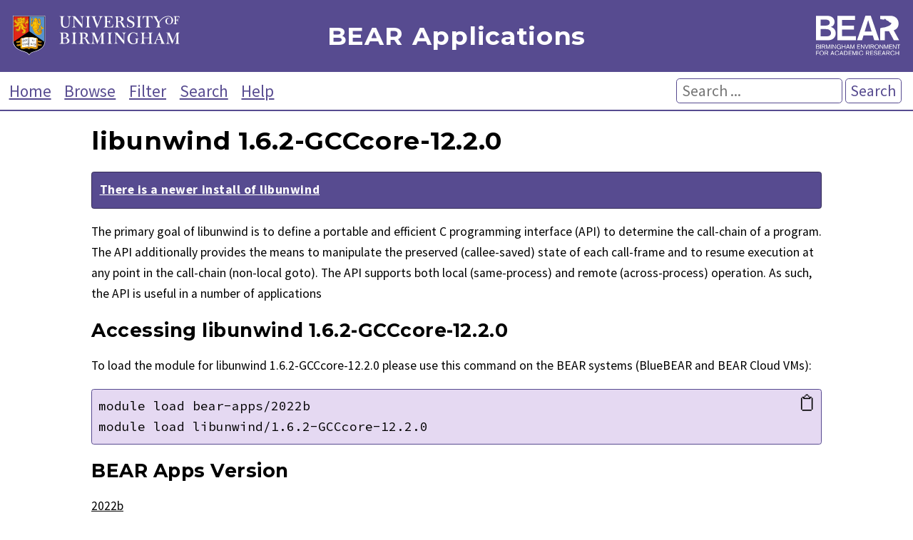

--- FILE ---
content_type: text/html; charset=utf-8
request_url: https://bear-apps.bham.ac.uk/applications/2022b/libunwind/1.6.2-GCCcore-12.2.0/
body_size: 12078
content:

<!DOCTYPE html>
<html lang="en">
    <head>
        <meta charset="UTF-8">
        <meta name="viewport" content="width=device-width, initial-scale=1">

        <title>BEAR Applications: libunwind 1.6.2-GCCcore-12.2.0 (for BlueBEAR and BEAR Cloud VMs)</title>
        <meta name="Description" content="Applications installed on BlueBEAR, and BEAR Cloud VMs. Provided by Advanced Research Computing for researchers at the University of Birmingham." />
        <meta name="Keywords" content="BEAR, Birmingham Environment for Academic Research, University of Birmingham, Birmingham, BlueBEAR, BEARCloud, BEAR Cloud, hpc, high performance computing, libunwind, libunwind 1.6.2-GCCcore-12.2.0" />

        <link href="https://fonts.googleapis.com/css?family=Source+Sans+Pro:400,400i,700,700i%7CMontserrat:400,400i,700,700i%7CSource+Code+Pro:400" rel="stylesheet">
        <link rel="stylesheet" href="/static/core/css/style-v2.760b1378ee0d.css">
        <link rel="stylesheet" href="/static/core/css/bear.85e3369c2176.css">
        <script src="/static/core/js/copy.76b55b937f73.js"></script>
        <link rel="alternate" type="application/rss+xml" title="Latest installed applications RSS Feed" href="/latest-applications-feed" />
        <link rel="apple-touch-icon" sizes="180x180" href="/static/core/bear/favicon/apple-touch-icon.6ba81e4f5881.png">
        <link rel="icon" type="image/png" sizes="32x32" href="/static/core/bear/favicon/favicon-32x32.013639347fb5.png">
        <link rel="icon" type="image/png" sizes="16x16" href="/static/core/bear/favicon/favicon-16x16.6b7a00a37098.png">
        <link rel="manifest" href="/static/core/bear/favicon/site.c58cad929380.webmanifest">
        <link rel="mask-icon" href="/static/core/bear/favicon/safari-pinned-tab.e3c3aa559014.svg" color="#574b90">
        <meta name="msapplication-TileColor" content="#603cba">
        <meta name="theme-color" content="#ffffff">
    </head>
    <body>
        <div id="container">
            <header id="header" role="banner">
                <div id="uob-logo">
                    <a href="https://www.birmingham.ac.uk/index.aspx"><img src="/static/core/bear/images/uob-logo.6b26b321f014.svg" alt="University of Birmingham Logo" /></a>
                </div>
                <div id="title">
                    <p><a href="/index">BEAR Applications</a></p>
                </div>
                <div id="bear-logo">
                    <a href="https://www.birmingham.ac.uk/bear"><img src="/static/core/bear/images/bear-logo.f3500109b886.svg" alt="Birmingham Environment for Academic Research (BEAR) Logo" /></a>
                </div>
            </header>

            <div id="menu">
                <nav role="navigation">
                    <a href="/index">Home</a>
                    <a href="/applications/">Browse</a>
                    <a href="/filter">Filter</a>
                    <a href="/search">Search</a>
                    <a href="/help">Help</a>
                </nav>
                <form action="/search" method="get" id="search" role="search">
                    <p>
                        <input type="text" placeholder="Search ..." name="search" aria-labelledby="searchbutton"  />
                        <button type="submit" id="searchbutton">Search</button>
                    </p>
                </form>
            </div>

            <main id="content" role="main">
                
                    
    <div>
        <h1>libunwind 1.6.2-GCCcore-12.2.0</h1>
        
        
            <p class='legacy_version'><strong><a href="/applications/2024a/libunwind/1.8.1-GCCcore-13.3.0/">There is a newer install of libunwind</a></strong></p>
        
        The primary goal of libunwind is to define a portable and efficient C programming interface
 (API) to determine the call-chain of a program. The API additionally provides the means to manipulate the
 preserved (callee-saved) state of each call-frame and to resume execution at any point in the call-chain
 (non-local goto). The API supports both local (same-process) and remote (across-process) operation.
 As such, the API is useful in a number of applications
        
            <h2 id="accessing">Accessing libunwind 1.6.2-GCCcore-12.2.0</h2>
            <p>To load the module for libunwind 1.6.2-GCCcore-12.2.0 please use this command on the BEAR systems (BlueBEAR and BEAR Cloud VMs):</p>
            <p>
                <a class="copymod" href="#" onclick="copyModLoad('mod'); return false;" aria-label="Copy module load command">&#128203;</a>
                <code id="mod" class="block">module load bear-apps/2022b<br />module load libunwind/1.6.2-GCCcore-12.2.0</code>
            </p>
            
        
        
            <h2>BEAR Apps Version</h2>
            <p><a href="/filter/2022b/">2022b</a></p>
        
        
            <h2 id="architectures">Architectures</h2>
            <p>
                
                    <a href="/filter/2022b/EL8-emeraldrapids/">EL8-emeraldrapids</a>
                    
                    
                    &mdash;
                
                    <a href="/filter/2022b/EL8-icelake/">EL8-icelake</a>
                    
                    
                    &mdash;
                
                    <a href="/filter/2022b/EL8-sapphirerapids/">EL8-sapphirerapids</a>
                    
                    
                    
                
            </p>
            <p>The listed architectures consist of two parts: <em>OS-CPU</em>. The OS used is represented by <em>EL</em> and there are several different processor (CPU) types available on BlueBEAR. More information about the processor types on BlueBEAR is available on the <a href="https://docs.bear.bham.ac.uk/bluebear/advanced_jobs/#processor-types">BlueBEAR Job Submission page</a>.</p>

        
        
        
        
            <h2 id="moreinformation">More Information</h2>
            <p>For more information visit the <a href="http://www.nongnu.org/libunwind/">libunwind website</a>.</p>
        
        
            <h2 id="dependencies">Dependencies</h2>
            <p class="deps">This version of libunwind has a direct dependency on:
                
                    <a href="/applications/2022b/GCCcore/12.2.0/">GCCcore/12.2.0</a>
                
                    <a href="/applications/2022b/XZ/5.2.7-GCCcore-12.2.0/">XZ/5.2.7-GCCcore-12.2.0</a>
                
            </p>
            
        
        
            <h2 id="requiredby">Required By</h2>
            <p class="deps">This version of libunwind is a direct dependent of:
                
                    <a href="/applications/2022b/GStreamer/1.22.1-GCCcore-12.2.0/">GStreamer/1.22.1-GCCcore-12.2.0</a>
                
                    <a href="/applications/2022b/Mesa/22.2.4-GCCcore-12.2.0/">Mesa/22.2.4-GCCcore-12.2.0</a>
                
                    <a href="/applications/2022b/Xvfb/21.1.6-GCCcore-12.2.0/">Xvfb/21.1.6-GCCcore-12.2.0</a>
                
            </p>
        
        
            <h2 id="otherversions">Other Versions</h2>
            <p>These versions of <a href="/applications/libunwind/">libunwind</a> are available on the BEAR systems (BlueBEAR and BEAR Cloud VMs). These will be retained in accordance with our <a href="/help#policy">Applications Support and Retention Policy</a>.</p>
            <div id="applications">
                <table>
                    <thead>
                        <tr>
                            <th>Version</th>
                            <th>BEAR Apps Version</th>
                        </tr>
                    </thead>
                    <tbody>
                        
                            <tr class="highlight-tr-hover" id='2024a-libunwind-1.8.1-GCCcore-13.3.0'>
                                <td><a href="/applications/2024a/libunwind/1.8.1-GCCcore-13.3.0/">1.8.1-GCCcore-13.3.0</a></td>
                                <td><a href="/filter/2024a/">2024a</a></td>
                            </tr>
                        
                            <tr class="highlight-tr-hover" id='2023a-libunwind-1.6.2-GCCcore-12.3.0'>
                                <td><a href="/applications/2023a/libunwind/1.6.2-GCCcore-12.3.0/">1.6.2-GCCcore-12.3.0</a></td>
                                <td><a href="/filter/2023a/">2023a</a></td>
                            </tr>
                        
                            <tr class="highlight-tr-hover" id='2022a-libunwind-1.6.2-GCCcore-11.3.0'>
                                <td><a href="/applications/2022a/libunwind/1.6.2-GCCcore-11.3.0/">1.6.2-GCCcore-11.3.0</a></td>
                                <td><a href="/filter/2022a/">2022a</a></td>
                            </tr>
                        
                            <tr class="highlight-tr-hover" id='2021b-libunwind-1.5.0-GCCcore-11.2.0'>
                                <td><a href="/applications/2021b/libunwind/1.5.0-GCCcore-11.2.0/">1.5.0-GCCcore-11.2.0</a></td>
                                <td><a href="/filter/2021b/">2021b</a></td>
                            </tr>
                        
                            <tr class="highlight-tr-hover" id='2021a-libunwind-1.4.0-GCCcore-10.3.0'>
                                <td><a href="/applications/2021a/libunwind/1.4.0-GCCcore-10.3.0/">1.4.0-GCCcore-10.3.0</a></td>
                                <td><a href="/filter/2021a/">2021a</a></td>
                            </tr>
                        
                            <tr class="highlight-tr-hover" id='2020b-libunwind-1.4.0-GCCcore-10.2.0'>
                                <td><a href="/applications/2020b/libunwind/1.4.0-GCCcore-10.2.0/">1.4.0-GCCcore-10.2.0</a></td>
                                <td><a href="/filter/2020b/">2020b</a></td>
                            </tr>
                        
                            <tr class="highlight-tr-hover" id='2020a-libunwind-1.3.1-GCCcore-9.3.0'>
                                <td><a href="/applications/2020a/libunwind/1.3.1-GCCcore-9.3.0/">1.3.1-GCCcore-9.3.0</a></td>
                                <td><a href="/filter/2020a/">2020a</a></td>
                            </tr>
                        
                            <tr class="highlight-tr-hover" id='2019b-libunwind-1.3.1-GCCcore-8.3.0'>
                                <td><a href="/applications/2019b/libunwind/1.3.1-GCCcore-8.3.0/">1.3.1-GCCcore-8.3.0</a></td>
                                <td><a href="/filter/2019b/">2019b</a></td>
                            </tr>
                        
                            <tr class="highlight-tr-hover" id='2019a-libunwind-1.3.1-GCCcore-8.2.0'>
                                <td><a href="/applications/2019a/libunwind/1.3.1-GCCcore-8.2.0/">1.3.1-GCCcore-8.2.0</a></td>
                                <td><a href="/filter/2019a/">2019a</a></td>
                            </tr>
                        
                    </tbody>
                </table>
            </div>
        
        <p class="right"><em>Last modified on 18th July 2023</em></p>
    </div>

                
            </main>

            <footer id="footer" role="contentinfo">
                <p>Developed by the <a href="https://www.birmingham.ac.uk/bear-software">Research Software Group</a> at <a href="http://www.bham.ac.uk">The University of Birmingham</a></p>
                <p>
                    <a href='https://www.birmingham.ac.uk/privacy/index.aspx' target='_blank'>Privacy</a> |
                    <a href='https://www.birmingham.ac.uk/legal/index.aspx' target='_blank'>Legal</a> |
                    <a href='https://www.birmingham.ac.uk/university/governance/policies-regs/information/index.aspx' target='_blank'>Freedom of Information</a> |
                    <a href='/cookies'>Cookies</a> |
                    <a href='https://accessibility.bear.bham.ac.uk/statements-bear.html' target='_blank'>Accessibility</a>
                </p>
            </footer>
        </div>
    </body>
</html>
